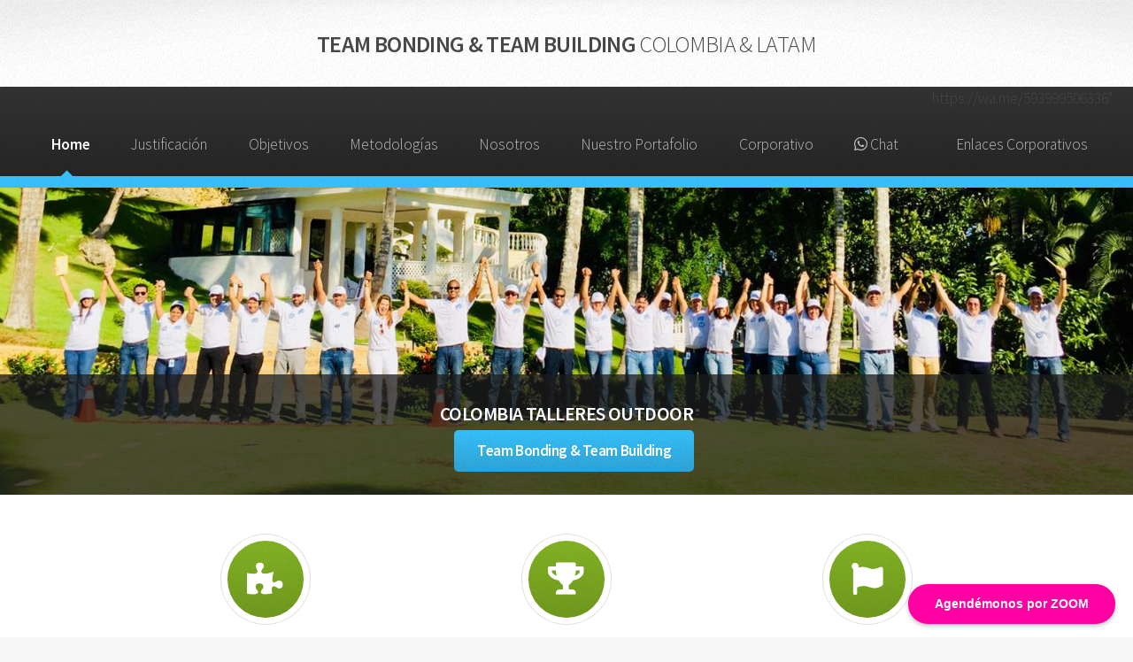

--- FILE ---
content_type: text/html
request_url: https://teambuildingcolombia.com/index.html
body_size: 7551
content:
<!DOCTYPE HTML>
<!-- 	Arcana -->
<html>
<head>
	<meta charset="utf-8" />
	<meta name="viewport" content="width=device-width; initial-scale=1, user-scalable=no" />
			<link rel="shortcut icon" type="image/x-icon" href="/imagenes/icono.png" />
			<meta name="author" content="Ernesto Yturralde Worldwide Inc.">
			<meta name="copyright" content="Ernesto Yturralde Worldwide Inc." />
			<meta name="robots" content="index, follow" />

			<onselectstart="alert('No se puede seleccionar');return true" oncontextmenu="alert('Agradecemos citar la fuente; si estás de acuerdo; copia, gracias!');return true">
			<meta http-equiv="Content-Language" content="es">

			<title>2026: Team Building en Colombia con Ernesto Yturralde: talleres vivenciales para fortalecer equipos, liderazgo, comunicación y habilidades blandas</title>

<meta name="keywords" content="team building; colombia; teambuilding; bogotá; talleres de cuerdas; medellin; actividades empresariales; cartagena;
talleres; eje cafetero; virtuales; cucuta; zoom; presenciales; barranquilla outdoor; latam; outdoor training; medellin; armenia; team building empresarial;
team bonding; integracion; vinculacion; teambonding; experiencia divertida; team building; construccion de equipos; largo plazo; formar lazos;
presupuesto; forma; fondo; roi; actividades ludicas; dinamicas de grupo; objetivos de aprendizaje; contenido; objetivos de capacitacion; plan de capacitacion;
talleres de liderazgo; cuerdas bajas; accountability; engagement; comunicación; liderazgo; convención; comunicación; equipos; ernesto yturralde; on site;
talleres outdoor; certificación; project adventure; aprendizaje experiencial; educación; capacitación; integracion; matriz real; juegos; actividades empresariales; cambio;
otc; formador de formadores; talleres extra muros; compromiso; reconexion; conexion; talleres experienciales; habilidades; soft skills; trabajo en equipo;
masterclass; aprendizaje experiencial; online; biografía; sincronico, coach; coaching; equipos; motivador; morivación; dinamicas; dinamicas de grupo;
talleres; asincronicos; cambio; modelo; kotter; experiential learning; live; ple; heutagogía; metacognición; teambuilding; master class,
mexico; training the trainer; bogota; modelo firo; ttt; roi; formacion de formadores; entrenamiento, clima laboral; mejora;
tot; training of trainers; training; onboarding; gamificación; latam training; unmg; colombia; didáctica pedagogica; méxico; panama,
peru; ecuador; honduras; nicaragua; el salvador; chile; venezuela; argentina; estados unidos; usa; united nations
agencies; unicef; unfpa; paho; who; mercado hispano; miami; reunion; caribe; republica dominicana; puerto rico,
cuba; cdmx mexico; cartagena; cancun; bogota; colombia; latinoamerica; formacion formadores">

<meta name="description" content="Colombia: Potencia el trabajo en equipo con talleres de Team Building vivenciales, indoor y outdoor. Fortalecemos habilidades blandas, comunicación, liderazgo y colaboración desde el Aprendizaje Experiencial.">


<meta name="google-site-verification" content="TA_aOO-wAuTPAGqvTm0Let8P4EnmToU7kRq6n0FmCHA" />
<meta name="google-site-verification" content="PPuhZEoaUmhuzy3xQrZcSCqs1n348i6CJVUwX2UsPl4" />
<meta name="google-site-verification" content="BJlUbgOvB8YZ2ADioiTxJMeA4Q8K_KWGC__vR7-8iWQ" />
<meta name="google-site-verification" content="WabA8jZW4VY3BnGjIz7VNhGEVz4UeuoPdywkDy_DA24" />
<meta name="google-site-verification" content="7zKhCDb8yAsec9MscyU1-TbmV5BLs2BQxMWkd-RnfbU" />
<meta name="google-site-verification" content="WhGp1dr6PUOBgkJcuV1ZHsUaYg4Rj0cuSv-TeQX9qmU" />
<meta name="google-site-verification" content="GyYSbJ1keKUj4nQw6mqWQuWpE9iCuu3oLMihGAuYjS0" />
<meta name="google-site-verification" content="dpyeujAX-AGrjHiCk4WeKvHqtINWAzTjAuTjVcWz-eU" />
<meta name="google-site-verification" content="qgkrpZzysny181qitKawk088IBjkeV2qdptc76VU0MY" />
<meta name="google-site-verification" content="xFPvDwiiQfuG4jbg6GhZav_PR70k9YlZyW_-NIhsQVo" />
<meta name="google-site-verification" content="OtQKXRXmsxRnhXCsV3Gz8jPNWWfLPlwHQyqIlLdHqS0" />
<meta name="google-site-verification" content="ACDi-67LY0K-W75D-_ESUk6POJT4fnrI_B3I774m1ZY" />
<meta name="google-site-verification" content="nfhETIseXZAuU6g3io4eedzG0ISjQP5oyhZW99T2yQ4" />
<meta name="google-site-verification" content="EPjtOwIpzIbw9ndkhxsXgVU03iqbqs4JltT7FeZXg60" />
<meta name="google-site-verification" content="ZXRR7JmMrUWhgctTOLmY670DmaxKRsbggBUY-txKurQ" />


		<link rel="stylesheet" href="assets/css/main.css" />
	</head>
	<body class="is-preload">
		<div id="page-wrapper">

			<!-- Principio del widget de globo de Calendly -->
			<link href="https://assets.calendly.com/assets/external/widget.css" rel="stylesheet">
			<script src="https://assets.calendly.com/assets/external/widget.js" type="text/javascript" async></script>
			<script type="text/javascript">window.onload = function() { Calendly.initBadgeWidget({ url: 'https://calendly.com/ernestoyturralde', text: 'Agendémonos por ZOOM', color: '#ff00a2', textColor: '#ffffff', branding: false }); }</script>
			<!-- Final del widget de globo de Calendly -->

			<!-- Header -->
				<div id="header">

					<!-- Logo -->
						<h1><a href="index.html" id="logo">TEAM BONDING & TEAM BUILDING  <em>  COLOMBIA & LATAM</em></a></h1>

					<!-- Nav -->
						<nav id="nav">
							<ul>
								<li class="current"><a href="index.html">Home</a></li>
								<li><a href="justificacion.html">Justificación</a></li>
								<li><a href="objetivos.html">Objetivos</a></li>
								<li><a href="metodologias.html">Metodologías</a></li>
								<li><a href="nosotros.html">Nosotros</a></li>
								<li><a href="https://nuestroportafolio.com" target="_blank">Nuestro Portafolio</a></li>
								<li><a href="https://yturralde.com" target="_blank">Corporativo</a></li>
								<li><a href="https://wa.me/593999506336" class="icon brands fa-whatsapp" target="_blank"> Chat</a></li>

								<li>https://wa.me/593999506336"
									<a href="#">Enlaces Corporativos</a>
									<ul>
										<li>
											<a href="https://teambuilding.group/" target="_blank">Team Building por Países</a>
											<ul>
												<li><a href="https://argentinateambuilding.com" target="_blank">Argentina</a></li>
												<li><a href="https://teambuildingbolivia.com" target="_blank">Bolivia</a></li>
												<li>
													<a href="" target="_blank">CA & El Caribe</a>
													<ul>
														<li><a href="https://teambuildingcostarica.com" target="_blank">Costa Rica</a></li>
														<li><a href="https://cubateambuilding.com" target="_blank">Cuba</a></li>
														<li><a href="https://elsalvadorteambuilding.com" target="_blank">El Salvador</a></li>
														<li><a href="https://guatemalateambuilding.com" target="_blank">Guatemala</a></li>
														<li><a href="https://hondurasteambuilding.com" target="_blank">Honduras</a></li>
														<li><a href="https://nicaraguateambuilding.com" target="_blank">Nicaragua</a></li>
														<li><a href="https://teambuildingpanama.com" target="_blank">Panamá</a></li>
														<li><a href="https://puertoricoteambuilding.com" target="_blank">Puerto Rico</a></li>
														<li><a href="https://teambuildingdominicana.com" target="_blank">República Dominicana</a></li>
													</ul>
												</li>
												<li><a href="https://colombiateambuilding.com" target="_blank">Colombia</a></li>
												<li><a href="https://chileteambuilding.com" target="_blank">Chile</a></li>
												<li><a href="https://ecuadorteambuilding.com" target="_blank">Ecuador</a></li>
												<li><a href="https://espana.outdoortraining.co" target="_blank">España</a></li>
												<li><a href="https://mexicoteambuilding.com" target="_blank">México</a></li>
												<li><a href="https://teambuilding.miami" target="_blank">Miami, USA</a></li>
												<li><a href="https://paraguay.outdoortraining.co" target="_blank">Paraguay</a></li>
												<li><a href="https://peruteambuilding.com" target="_blank">Perú</a></li>
												<li><a href="https://uruguay.outdoortraining.co" target="_blank">Uruguay</a></li>
												<li><a href="https://venezuela.outdoortraining.co" target="_blank">Venezuela</a></li>
											</ul>
										</li>
										<li>
											<a href="https://latam.training/" target="_blank">Programas</a>
											<ul>
												<li><a href="https://nuestroportafolio.com/" target="_blank">Nuestro Portafolio</a></li>
												<li><a href="https://charlasmotivacionales.com/" target="_blank">Charlas Motivacionales</a></li>
												<li><a href="https://universidades-corporativas.com/" target="_blank">Universidades Corp.</a></li>
												<li><a href="https://convencionesdeventas.com/" target="_blank">Convenciones de Ventas</a></li>
												<li><a href="https://kickoffs.co/" target="_blank">Kickoffs</a></li>
												<li><a href="https://tallerdeliderazgo.com/" target="_blank">Taller de Liderazgo</a></li>
												<li><a href="https://juntasdirectivas.com/" target="_blank">Juntas Directivas</a></li>
												<li><a href="https://sensibilizacion.com/" target="_blank">Sensibilización al Cambio</a></li>
												<li><a href="https://misionvisionvalores.com/" target="_blank">Misión, Visión, Valores</a></li>
												<li><a href="https://jornadasdeintegracion.com/" target="_blank">Jornadas de Integración</a></li>
												<li><a href="https://clientesinternos.com/" target="_blank">Clientes Internos</a></li>
												<li><a href="https://excelenteservicio.com/" target="_blank">Servicio al Cliente</a></li>
												<li><a href="https://talleresdecobranzas.com/" target="_blank">Talleres de Cobranzas</a></li>
												<li><a href="https://talleresdenegociacion.com/" target="_blank">Talleres de Negociación</a></li>
												<li><a href="https://worldcafeworkshops.com/" target="_blank">World Café - Ideación</a></li>
												<li><a href="https://openspaceworkshops.com/" target="_blank">Open Space - Ideación</a></li>
											</ul>
										</li>
										<li><a href="https://aprendizajeexperiencial.com/" target="_blank">Aprendizaje Experiencial</a></li>
										<li><a href="https://certificacionprofesional.com/" target="_blank">Certificación Facilitadores</a></li>
										<li><a href="https://masterclass.live/" target="_blank">Masterclass Facilitadores</a></li>
										<li><a href="https://habilidadesblandas.com/" target="_blank">Habilidades Blandas</a></li>
										<li><a href="https://plandecapacitacion.com/" target="_blank">Plan de Capacitación</a></li>
										<li><a href="https://culturacorporativa.com/" target="_blank">Cultura Corporativa</a></li>
										<li><a href="https://intrategia.intrategy.com/" target="_blank">Intrategia</a></li>
										<li><a href="https://afterhomeoffice.com/" target="_blank">After Home Office</a></li>
										<li><a href="https://viajesdeincentivo.com/" target="_blank">Viajes de Incentivo</a></li>
										<li><a href="https://yturralde.com/" target="_blank">www.yturralde.com</a></li>
									</ul>
						</nav>
				</div>

			<!-- Banner -->
				<section id="banner">
					<header>
						<h2>COLOMBIA TALLERES OUTDOOR</h2><br />
						<a href="#comenzamos" class="button">Team Bonding & Team Building</a>
					</header>
				</section>

			<!-- Highlights -->
				<section id="comenzamos" class="wrapper style1">
					<div class="container">
						<div class="row gtr-200">
							<section class="col-4 col-12-narrower">
								<div class="box highlight">
									<i class="icon solid major fa-puzzle-piece"></i>
									<h3>Integración & Team Building</h3>
									<p>Talleres de Team Bonding para integrar al equipo, y Team Building para fortalecer el trabajo en equipo y desarrollar sus habilidades.</p>
								</div>
							</section>
							<section class="col-4 col-12-narrower">
								<div class="box highlight">
									<i class="icon solid major fa-trophy"></i>
									<h3>Liderazgo & Accountability</h3>
									<p>Desde el liderazgo, fomentar el valor del accountability es fundamental para avanzar con compromiso, proactividad y responsabilidad.</p>
								</div>
							</section>
							<section class="col-4 col-12-narrower">
								<div class="box highlight">
									<i class="icon solid major fa-flag"></i>
									<h3>Orientación a Resultados</h3>
									<p>Los resultados que tu organización requiere alcanzar, son la suma de los resultados de cada integrante del equipo para lograr las Metas 2026.</p>
								</div>
							</section>
						</div>

						<center><h4><i class="fas fa-headphones"></i>   ¡Haz clic abajo y energízate con nuestro track "Team Building Colombia"!</h4></center>

						<!-- Reproductor de audio con contador -->
						<center><audio id="player" controls>
							<source src="audios/team-building-colombia-demo.mp3" type="audio/mp3">
								Tu navegador no soporta el audio.
							</audio>
						</center>
						<br />

					</section>

							<!-- CTA -->

<div class="container">
	<header class="major">

		<div class="row gtr-50 gtr-uniform">
			<div class="col-4"><span class="image fit"><img src="imagenes/team-building-taller-de-cuerdas-2202.jpg" alt="Team Building en Bogotá con cuerdas bajas y dinámicas colaborativas para equipos de alto desempeño" /></span></div>
			<div class="col-4"><span class="image fit"><img src="imagenes/team-building-taller-de-cuerdas-2120.jpg" alt="Experiencia vivencial de Team Building en Colombia fortaleciendo el liderazgo y la confianza grupal" /></span></div>
			<div class="col-4"><span class="image fit"><img src="imagenes/team-building-taller-de-cuerdas-2072.jpg" alt="Dinámicas de cuerdas bajas en Bogotá para fomentar comunicación y cohesión de equipos" /></span></div>
		</div>

			<br /><br />

			<!-- CTA -->
				<section id="cta" class="wrapper style3">
					<div class="container">

						<h3>María Fernanda Feliz, Directora de Recursos Humanos y Especialista Regional, Grand Hyatt Bogotá, Colombia</h3>
																		<i class="fas fa-quote-left"></i> <i>    <strong> ¡Esta fue una experiencia altamente enriquecedora a nivel
																			profesional y personal. <br />Es un programa lleno de trabajo de campo, reflexiones de equipo y
																			creatividad; <br />procesos que te retan todo el tiempo para sacar tu mejor
																			versión!</strong>    </i> <i class="fas fa-quote-right"></i>
					</div>
				</section>
					</div>
				</section>


							<!-- CTA -->
								<section id="cta" class="wrapper style3">
									<div class="container">
										<header>
											<h2>¿Para qué hacer los talleres Outdoor?</h2></br>
										</br>

											<a href="justificacion.html" class="button">JUSTIFICACIÓN</a>
										</header>
									</div>
								</section>


			<!-- Gigantic Heading -->
				<section class="wrapper style2">
					<div class="container">
						<header class="major">
							<h2 style="color: #00CCFF;">UPSKILLING & RESKILLING</h2>
							<h3 style="color: #999999;">Nuestros talleres en Colombia te permiten la mejora de habilidades y competencias, adaptación a los
								cambios, mayor satisfacción y compromiso de tus colaboradores, alcanzando la reducción de la
								rotación de personal, y mayor competitividad e innovación empresarial.</h3></br>


							<center><div class="fb-like" data-href="https://www.facebook.com/ernesto.yturralde.worldwide" data-width="" data-layout="box_count" data-action="like" data-size="large" data-share="false"></div></br></br>
								<center><div class="fb-share-button" data-href="https://teambuildingcolombia.com" data-layout="button" data-size="large"><a target="_blank" href="https://www.facebook.com/sharer/sharer.php?u=https%3A%2F%2Fdevelopers.facebook.com%2Fdocs%2Fplugins%2F&amp;src=sdkpreparse" class="fb-xfbml-parse-ignore">Compartir</a></div>	</center>
					</div>
				</section>

				<!-- CTA -->
					<section id="cta" class="wrapper style3">
						<div class="container">
							<header>
								<h2>Conoce el valor de nuestra propuesta</h2></br>
																</br>

								<a href="objetivos.html" class="button">OBJETIVOS</a>
							</header>
						</div>
					</section>


			<!-- Posts -->
				<section class="wrapper style1">
					<div class="container">
						<div class="row">
							<section class="col-6 col-12-narrower">

								<div class="box post">
									<a href="#" class="image left"><img src="imagenes/accountability-engagement.jpg" alt="Colombia Outdoor Training: Team Building Corporativo Vivencial para el desarrollo de equipos de trabajo" /></a>
									<div class="inner">
										<h3>Accountability & Engagement</h3>
										<p>Estimularemos los principios de accountability como estándar, para potenciar: compromiso, proactividad y responsabilidad. </p>
									</div>
								</div>
							</section>
							<section class="col-6 col-12-narrower">
								<div class="box post">
									<a href="#" class="image left"><img src="imagenes/habilidades-blandas-exito.jpg" alt="Colombia Outdoor Training: Team Building Corporativo Vivencial para el desarrollo de equipos de trabajo" /></a>
									<div class="inner">
										<h3>Desarrollo de Habilidades Blandas</h3>
										<p>Las Soft-Skills o Habilidades Blandas, son habilidades esenciales para interactuar como equipo, habilidades sociales fundamentales.</p>
									</div>
								</div>
							</section>
						</div>
						<div class="row">
							<section class="col-6 col-12-narrower">

								<div class="box post">
									<a href="#" class="image left"><img src="imagenes/comunicacion.jpg" alt="Colombia Outdoor Training: Team Building Corporativo Vivencial para el desarrollo de equipos de trabajo" /></a>
									<div class="inner">
										<h3>Mejoraremos la Comunicación</h3>
										<p>Estableceremos mejoras para lograr una Comunicación Efectiva y Asertiva en el equipo de una manera consciente, sin barreras.</p>
									</div>
								</div>
							</section>
							<section class="col-6 col-12-narrower">
								<div class="box post">
									<a href="#" class="image left"><img src="imagenes/sinergia.jpg" alt="Colombia Outdoor Training: Team Building Corporativo Vivencial para el desarrollo de equipos de trabajo" /></a>
									<div class="inner">
										<h3>Trabajo en Equipo</h3>
										<p>Romperemos barreras cultivando el Espíritu de Equipo. Generaremos conciencia sobre la potencia de la sinergia para lograr las metas.</p>
									</div>
								</div>
							</section>
						</div>

						<br />
							<center>
																	<h3>Team Building Colombia: nuestros enlaces para Estados Unidos, Latinoamérica y El Caribe</h3>
																	<strong><a href="https://argentinateambuilding.com" target="_blank">Argentina</strong></a> |
																	<strong><a href="https://boliviateambuilding.com" target="_blank">Bolivia</strong></a> |
																	<strong><a href="https://colombiateambuilding.com" target="_blank">Colombia</strong></a> |
																	<strong><a href="https://teambuildingcostarica.com" target="_blank">Costa Rica</strong></a> |
																	<strong><a href="https://chileteambuilding.com" target="_blank">Chile</strong></a> |
																	<strong><a href="https://cubateambuilding.com" target="_blank">Cuba</strong></a> |
																	<strong><a href="https://ecuadorteambuilding.com" target="_blank">Ecuador</strong></a> |
																	<strong><a href="https://elsalvadorteambuilding.com" target="_blank">El Salvador</strong></a> |
																	<strong><a href="https://espana.outdoortraining.co" target="_blank">España</strong></a> |
																	<strong><a href="https://guatemalateambuilding.com" target="_blank">Guatemala</strong></a> |
																	<strong><a href="https://hondurasteambuilding.com" target="_blank">Honduras</strong></a> |
																	<strong><a href="https://mexicoteambuilding.com" target="_blank">México</strong></a> |
																	<strong><a href="https://teambuilding.miami" target="_blank">Miami, USA</strong></a> |
																	<strong><a href="https://nicaraguateambuilding.com" target="_blank">Nicaragua</strong></a> |
																	<strong><a href="https://panama.talleresdecuerdas.com" target="_blank">Panamá</strong></a> |
																	<strong><a href="https://paraguay.outdoortraining.co" target="_blank">Paraguay</strong></a> |
																	<strong><a href="https://peruteambuilding.com" target="_blank">Perú</strong></a> |
																	<strong><a href="https://puertoricoteambuilding.com" target="_blank">Puerto Rico</strong></a> |
																	<strong><a href="https://https://teambuildingdominicana.com" target="_blank">República Dominicana</strong></a> |
																	<strong><a href="https://uruguay.outdoortraining.co" target="_blank">Uruguay</strong></a> |
																	<strong><a href="https://venezuela.outdoortraining.co" target="_blank">Venezuela</strong></a>
							</center>
							<br />


					</div>
				</section>

				<!-- CTA -->
					<section id="cta" class="wrapper style3">
						<div class="container">
							<header>
								<h2></h2>
								<a href="https://kickoffs.co/" class="button" target=_blank>¿Planeas tu Kickoff 2026?      ¡Haz clic aquí!</a>
							</header>
						</div>
					</section>

					<section class="wrapper style2">
						<div class="container">
							<header class="major">
								<h2>Team Building en Colombia</h2>

								<span class="image featured"><img src="imagenes/trabajo-en-equipo-colombia.jpg" alt="Colombia Outdoor Training: Team Building Corporativo Vivencial Online para el desarrollo de equipos de trabajo"/></span>
								<div class="row gtr-50 gtr-uniform">
									<div class="col-4"><span class="image fit"><img src="imagenes/team-building-talleres-de-cuerdas-3151.jpg" alt="Bogotá Team Building Colombia Talleres de Cuerdas Bajas | Team Building Empresarial para el desarrollo de equipos de trabajo" /></span></div>
									<div class="col-4"><span class="image fit"><img src="imagenes/team-building-talleres-de-cuerdas-3135.jpg" alt="Bogotá Team Building Colombia Talleres de Cuerdas Bajas | Team Building Empresarial para el desarrollo de equipos de trabajo" /></span></div>
									<div class="col-4"><span class="image fit"><img src="imagenes/team-building-talleres-de-cuerdas-3168.jpg" alt="Bogotá Team Building Colombia Talleres de Cuerdas Bajas | Team Building Empresarial para el desarrollo de equipos de trabajo" /></span></div>
									<div class="col-4"><span class="image fit"><img src="imagenes/team-building-taller-de-cuerdas-5540.jpg" alt="Bogotá Team Building Colombia Talleres de Cuerdas Bajas | Team Building Empresarial para el desarrollo de equipos de trabajo" /></span></div>
									<div class="col-4"><span class="image fit"><img src="imagenes/team-building-talleres-de-cuerdas-3194.jpg" alt="Bogotá Team Building Colombia Talleres de Cuerdas Bajas | Team Building Empresarial para el desarrollo de equipos de trabajo" /></span></div>
									<div class="col-4"><span class="image fit"><img src="imagenes/team-building-talleres-de-cuerdas-13195.jpg" alt="Bogotá Team Building Colombia Talleres de Cuerdas Bajas | Team Building Empresarial para el desarrollo de equipos de trabajo" /></span></div>
									<div class="col-4"><span class="image fit"><img src="imagenes/team-building-talleres-de-cuerdas-13196.jpg" alt="Bogotá Team Building Colombia Talleres de Cuerdas Bajas | Team Building Empresarial para el desarrollo de equipos de trabajo" /></span></div>
									<div class="col-4"><span class="image fit"><img src="imagenes/team-building-talleres-de-cuerdas-3490.jpg" alt="Bogotá Team Building Colombia Talleres de Cuerdas Bajas | Team Building Empresarial para el desarrollo de equipos de trabajo" /></span></div>
									<div class="col-4"><span class="image fit"><img src="imagenes/team-building-taller-de-cuerdas-5538.jpg" alt="Bogotá Team Building Colombia Talleres de Cuerdas Bajas | Team Building Empresarial para el desarrollo de equipos de trabajo" /></span></div>
									<div class="col-4"><span class="image fit"><img src="imagenes/team-building-taller-de-cuerdas-2131.jpg" alt="Bogotá Team Building Colombia Talleres de Cuerdas Bajas | Team Building Empresarial para el desarrollo de equipos de trabajo" /></span></div>
									<div class="col-4"><span class="image fit"><img src="imagenes/team-building-taller-de-cuerdas-2084.jpg" alt="Bogotá Team Building Colombia Talleres de Cuerdas Bajas | Team Building Empresarial para el desarrollo de equipos de trabajo" /></span></div>
									<div class="col-4"><span class="image fit"><img src="imagenes/team-building-taller-de-cuerdas-2184.jpg" alt="Bogotá Team Building Colombia Talleres de Cuerdas Bajas | Team Building Empresarial para el desarrollo de equipos de trabajo" /></span></div>
									<div class="col-4"><span class="image fit"><img src="imagenes/team-building-talleres-de-cuerdas-3445.jpg" alt="Bogotá Team Building Colombia Talleres de Cuerdas Bajas | Team Building Empresarial para el desarrollo de equipos de trabajo" /></span></div>
									<div class="col-4"><span class="image fit"><img src="imagenes/team-building-talleres-de-cuerdas-3559.jpg" alt="Bogotá Team Building Colombia Talleres de Cuerdas Bajas | Team Building Empresarial para el desarrollo de equipos de trabajo" /></span></div>
									<div class="col-4"><span class="image fit"><img src="imagenes/team-building-talleres-de-cuerdas-3568.jpg" alt="Bogotá Team Building Colombia Talleres de Cuerdas Bajas | Team Building Empresarial para el desarrollo de equipos de trabajo" /></span></div>
									<div class="col-4"><span class="image fit"><img src="imagenes/team-building-talleres-de-cuerdas-3402.jpg" alt="Bogotá Team Building Colombia Talleres de Cuerdas Bajas | Team Building Empresarial para el desarrollo de equipos de trabajo" /></span></div>
									<div class="col-4"><span class="image fit"><img src="imagenes/team-building-talleres-de-cuerdas-3307.jpg" alt="Bogotá Team Building Colombia Talleres de Cuerdas Bajas | Team Building Empresarial para el desarrollo de equipos de trabajo" /></span></div>
									<div class="col-4"><span class="image fit"><img src="imagenes/team-building-taller-de-cuerdas-5539.jpg" alt="Bogotá Team Building Colombia Talleres de Cuerdas Bajas | Team Building Empresarial para el desarrollo de equipos de trabajo" /></span></div>
									<div class="col-4"><span class="image fit"><img src="imagenes/team-building-talleres-de-cuerdas-3281.jpg" alt="Bogotá Team Building Colombia Talleres de Cuerdas Bajas | Team Building Empresarial para el desarrollo de equipos de trabajo" /></span></div>
									<div class="col-4"><span class="image fit"><img src="imagenes/team-building-talleres-de-cuerdas-3237.jpg" alt="Bogotá Team Building Colombia Talleres de Cuerdas Bajas | Team Building Empresarial para el desarrollo de equipos de trabajo" /></span></div>
									<div class="col-4"><span class="image fit"><img src="imagenes/team-building-talleres-de-cuerdas-3236.jpg" alt="Bogotá Team Building Colombia Talleres de Cuerdas Bajas | Team Building Empresarial para el desarrollo de equipos de trabajo" /></span></div>

									</div>
									<br />

									<br><br>
									<center><h4>¿Aún no lo escuchaste? <i class="fas fa-headphones"></i><br />   ¡Haz clic abajo y energízate con nuestro track "Team Building Colombia"!</h4></center>
									<!-- Reproductor de audio con contador -->
									<center><audio id="player" controls>
										<source src="audios/team-building-colombia-demo.mp3" type="audio/mp3">
											Tu navegador no soporta el audio.
										</audio>
									</center>
									</section>



									<center><strong><a href="https://wa.me/593999506336" class="icon brands fa-whatsapp" target="_blank">  WhatsApp</span></a></strong></center>
								</div>
					</section>


				<!-- Footer -->
					<div id="footer">
						<div class="container">
							<div class="row">
								<section class="col-3 col-6-narrower col-12-mobilep">
									<a href="https://nuestroportafolio.com/"><h2>Líderes</h2></a>
									<ul class="links">
										<li><a href="https://sensibilizacion.com/" target=_blank><strong>Gestión del Cambio</strong></a></li>
										<li><a href="https://teambuilding.group/" target=_blank><strong>Team Building</strong></a></li>
										<li><a href="https://tallerdeliderazgo.com/" target=_blank><strong>Taller de Liderazgo</strong></a></li>
										<li><a href="https://misionvisionvalores.com/" target=_blank><strong>Misión, Visión, Valores</strong></a></li>
										<li><a href="https://convencionesdeventas.com/" target=_blank><strong>Convenciones de Ventas</strong></a></li>
										<li><a href="https://kickoffs.co/" target=_blank><strong>Kickoffs</strong></a></li>
										<li><a href="https://teambonding.jornadasdeintegracion.com/" target=_blank><strong>Team Bonding</strong></a></li>

									</ul>
								</section>
								<section class="col-3 col-6-narrower col-12-mobilep">
									<a href="https://nuestroportafolio.com/"><h2>Facilitadores & RRHH</h2></a>
									<ul class="links">
										<li><a href="https://facilitadoresinternos.com/" target=_blank><strong>Facilitadores Internos</strong></a></li>
										<li><a href="https://certificacionprofesional.com/" target=_blank><strong>Certificación Profesional</strong></a></li>
										<li><a href="https://masterclass.live/" target=_blank><strong>Formación de Formadores</strong></a></li>
										<li><a href="https://latecafe.live/" target=_blank><strong>Late Cafe LIVE</strong></a></li>
										<li><a href="https://mentoringejecutivo.com/" target=_blank><strong>Mentoring Ejecutivo</strong></a></li>
										<li><a href="https://aprendizajeexperiencial.com/" target=_blank><strong>Aprendizaje Experiencial</strong></a></li>
									</ul>
								</section>

								<section class="col-3 col-6-narrower col-12-mobilep">
									<a href="https://nuestroportafolio.com/"><h2>RRHH</h2></a>
									<ul class="links">
										<li><a href="https://nuestroportafolio.com/" target=_blank><strong>Nuestro Portafolio</strong></a></li>
										<li><a href="https://plandecapacitacion.com/" target=_blank><strong>Plan de Capacitación</strong></a></li>
										<li><a href="https://universidades-corporativas.com/" target=_blank><strong>Universidades Corporativas</strong></a></li>
										<li><a href="https://superrhheroe.com/" target=_blank>supe<strong>RRHH</strong>eroe</a></li>
										<li><a href="https://intrategia.intrategy.com/" target=_blank><strong>Intrategia | Intrategy</strong></a></li>
										<li><a href="https://habilidadesblandas.com/" target=_blank><strong>Habilidades Blandas</strong></a></li>
										<li><a href="https://afterhomeoffice.com/" target=_blank><strong>After Home-Office</strong></a></li>
									</ul>
								</section>
								<section class="col-3 col-6-narrower col-12-mobilep">
									<a href="https://nuestroportafolio.com/"><h2>Ideación</h2></a>
									<ul class="links">
										<li><a href="https://worldcafeworkshops.com/" target=_blank><strong>World Café Workshops</strong></a></li>
										<li><a href="https://openspaceworkshops.com/" target=_blank><strong>Open Space Workshops</strong></a></li>
									</ul>
									<a href="https://nuestroportafolio.com/"><h2>Para Eventos</h2></a>
									<ul class="links">
										<li><a href="https://online.charlasmotivacionales.com/" target=_blank><strong>Charlas Motivacionales</strong></a></li>
										<li><a href="https://convencionesexitosas.com/" target=_blank><strong>Convenciones Exitosas</strong></a></li>
										<li><a href="https://viajesdeincentivo.com/" target=_blank><strong>Viajes de Incentivo</strong></a></li>
									</ul>
								</section>
							</div>
						</div>

					<!-- Icons -->
						<ul class="icons">
							<li><a href="https://wa.me/593999506336" class="icon brands fa-whatsapp"><span class="label">WhatsApp</span></a></li>
							<li><a href="/cdn-cgi/l/email-protection#bacedfdbd7fac3cecfc8c8dbd6dedf94d9d5d7" class="icon solid fa-envelope"><span class="label">email</span></a></li>
							<li><a href="https://facebook.com/ernesto.yturralde.worldwide" class="icon brands fa-facebook-f"><span class="label">Facebook</span></a></li>
							<li><a href="https://instagram.com/ernesto.yturralde" class="icon brands fa-instagram"><span class="label">Instagram</span></a></li>
							<li><a href="https://www.linktr.ee/ErnestoYturralde" class="icon alt fa-address-card" target=_blank><span> </span></a></li>
						</ul></p></p>

					<!-- Copyright -->
						<div class="copyright">
							<center><div class="image"><a href="https://yturralde.com" target=_blank><img src="imagenes/ernesto-yturralde-worldwide-inc.png" alt="Colombia Outdoor Training: Team Building Corporativo Vivencial Online para el desarrollo de equipos de trabajo" /><a></div></center>
</p>
							<ul class="menu">
								<li>Team Building Colombia es un servicio global de <br />Ernesto Yturralde Worldwide Inc. Unlimited Learnings. Copyright &copy; 1985-2025<br /> All rights reserved.</li>

							</ul>
						</div>

				</div>

		</div>

		<!-- Scripts -->
			<script data-cfasync="false" src="/cdn-cgi/scripts/5c5dd728/cloudflare-static/email-decode.min.js"></script><script src="assets/js/jquery.min.js"></script>
			<script src="assets/js/jquery.dropotron.min.js"></script>
			<script src="assets/js/browser.min.js"></script>
			<script src="assets/js/breakpoints.min.js"></script>
			<script src="assets/js/util.js"></script>
			<script src="assets/js/main.js"></script>

	<script defer src="https://static.cloudflareinsights.com/beacon.min.js/vcd15cbe7772f49c399c6a5babf22c1241717689176015" integrity="sha512-ZpsOmlRQV6y907TI0dKBHq9Md29nnaEIPlkf84rnaERnq6zvWvPUqr2ft8M1aS28oN72PdrCzSjY4U6VaAw1EQ==" data-cf-beacon='{"version":"2024.11.0","token":"1c15d9cc70ad4165a9351ad33b3ad121","r":1,"server_timing":{"name":{"cfCacheStatus":true,"cfEdge":true,"cfExtPri":true,"cfL4":true,"cfOrigin":true,"cfSpeedBrain":true},"location_startswith":null}}' crossorigin="anonymous"></script>
</body>
	<!-- Debe ir script pars Like y Cantidad de Me gusta Facebook Pixel Code -->

	<div id="fb-root"></div>
	<script>(function(d, s, id) {
	  var js, fjs = d.getElementsByTagName(s)[0];
	  if (d.getElementById(id)) return;
	  js = d.createElement(s); js.id = id;
	  js.src = "//connect.facebook.net/es_LA/all.js#xfbml=1&appId=115986135080389";
	  fjs.parentNode.insertBefore(js, fjs);
	}(document, 'script', 'facebook-jssdk'));</script>



	</html>
